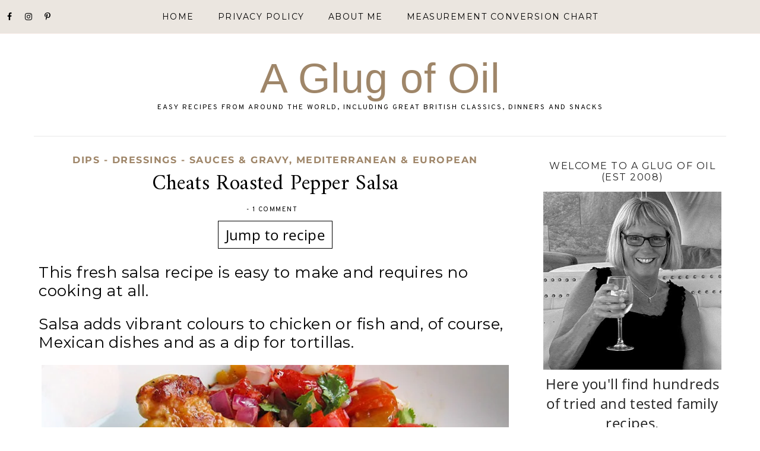

--- FILE ---
content_type: text/plain; charset=utf-8
request_url: https://firestore.googleapis.com/google.firestore.v1.Firestore/Listen/channel?database=projects%2Fstar-ratings-99d89%2Fdatabases%2F(default)&VER=8&RID=74643&CVER=22&X-HTTP-Session-Id=gsessionid&%24httpHeaders=X-Goog-Api-Client%3Agl-js%2F%20fire%2F8.4.1%0D%0AX-Firebase-GMPID%3A%0D%0AContent-Type%3Atext%2Fplain%0D%0A&zx=jqqrtt517zsm&t=1
body_size: -135
content:
51
[[0,["c","YcBLwrfB1bYmF9ZZf5KwkA","",8,12,30000]]]


--- FILE ---
content_type: text/plain; charset=utf-8
request_url: https://firestore.googleapis.com/google.firestore.v1.Firestore/Listen/channel?database=projects%2Fstar-ratings-99d89%2Fdatabases%2F(default)&VER=8&RID=58888&CVER=22&X-HTTP-Session-Id=gsessionid&%24httpHeaders=X-Goog-Api-Client%3Agl-js%2F%20fire%2F8.2.10%0D%0AContent-Type%3Atext%2Fplain%0D%0A&zx=9qz1ds724u4g&t=1
body_size: -391
content:
51
[[0,["c","D7pyVKEeWIk7XzNmBPqvdw","",8,12,30000]]]
